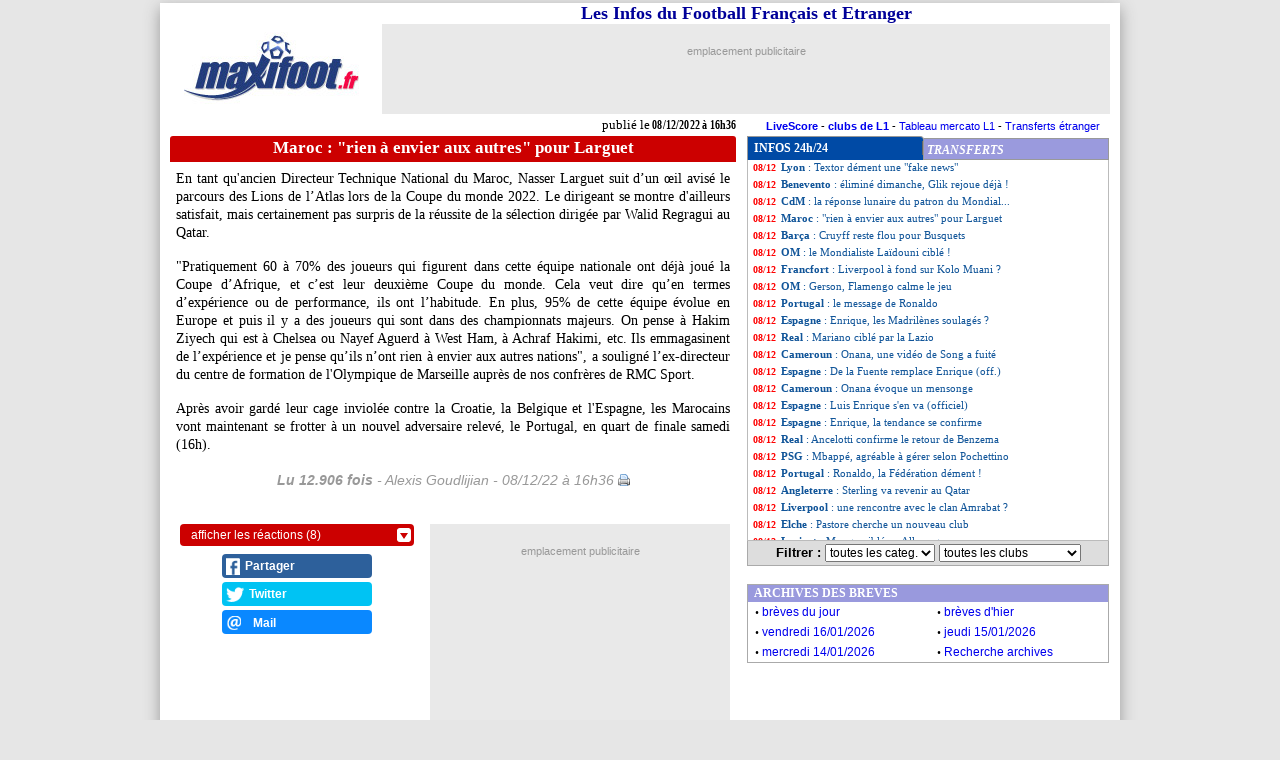

--- FILE ---
content_type: text/html; charset=utf-8
request_url: https://disqus.com/embed/comments/?base=default&f=maxifoot&t_i=breves381014&t_u=https%3A%2F%2Fnews.maxifoot.fr%2Fmaroc%2Frien-a-envier-aux-autres-pour-larguet-foot-381014.htm&t_d=Maroc%20%3A%20%22rien%20%C3%A0%20envier%20aux%20autres%22%20pour%20Larguet&t_t=Maroc%20%3A%20%22rien%20%C3%A0%20envier%20aux%20autres%22%20pour%20Larguet&s_o=default
body_size: 3157
content:
<!DOCTYPE html>

<html lang="fr" dir="ltr" class="not-supported type-">

<head>
    <title>Commentaires Disqus</title>

    
    <meta name="viewport" content="width=device-width, initial-scale=1, maximum-scale=1, user-scalable=no">
    <meta http-equiv="X-UA-Compatible" content="IE=edge"/>

    <style>
        .alert--warning {
            border-radius: 3px;
            padding: 10px 15px;
            margin-bottom: 10px;
            background-color: #FFE070;
            color: #A47703;
        }

        .alert--warning a,
        .alert--warning a:hover,
        .alert--warning strong {
            color: #A47703;
            font-weight: bold;
        }

        .alert--error p,
        .alert--warning p {
            margin-top: 5px;
            margin-bottom: 5px;
        }
        
        </style>
    
    <style>
        
        html, body {
            overflow-y: auto;
            height: 100%;
        }
        

        #error {
            display: none;
        }

        .clearfix:after {
            content: "";
            display: block;
            height: 0;
            clear: both;
            visibility: hidden;
        }

        
    </style>

</head>
<body>
    

    
    <div id="error" class="alert--error">
        <p>Nous sommes incapables de charger Disqus. Si vous êtes un modérateur, veuillez s'il vous plaît consulter notre <a href="https://docs.disqus.com/help/83/">guide de résolution des problèmes</a>.</p>
    </div>

    
    <script type="text/json" id="disqus-forumData">{"session":{"canModerate":false,"audienceSyncVerified":false,"canReply":true,"mustVerify":false,"recaptchaPublicKey":"6LfHFZceAAAAAIuuLSZamKv3WEAGGTgqB_E7G7f3","mustVerifyEmail":false},"forum":{"aetBannerConfirmation":null,"founder":"94859760","twitterName":"","commentsLinkOne":"1","guidelines":null,"disableDisqusBrandingOnPolls":false,"commentsLinkZero":"+","disableDisqusBranding":false,"id":"maxifoot","createdAt":"2014-10-09T13:07:57.877550","category":"Sports","aetBannerEnabled":false,"aetBannerTitle":null,"raw_guidelines":null,"initialCommentCount":null,"votingType":0,"daysUnapproveNewUsers":2,"installCompleted":true,"moderatorBadgeText":"","commentPolicyText":null,"aetEnabled":false,"channel":null,"sort":4,"description":"\u003cp>Actualit\u00e9 du football en France et \u00e0 l'\u00e9tranger.\u003c/p>","organizationHasBadges":true,"newPolicy":true,"raw_description":"Actualit\u00e9 du football en France et \u00e0 l'\u00e9tranger.","customFont":null,"language":"fr","adsReviewStatus":1,"commentsPlaceholderTextEmpty":"D\u00e9marrer la discussion sur ce sujet","daysAlive":0,"forumCategory":{"date_added":"2016-01-28T01:54:31","id":10,"name":"Sports"},"linkColor":null,"colorScheme":"auto","pk":"3254047","commentsPlaceholderTextPopulated":"Continuez la discussion sur ce sujet","permissions":{},"commentPolicyLink":null,"aetBannerDescription":null,"favicon":{"permalink":"https://disqus.com/api/forums/favicons/maxifoot.jpg","cache":"//a.disquscdn.com/1763052994/images/favicon-default.png"},"name":"Maxifoot.fr","commentsLinkMultiple":"{num}","settings":{"threadRatingsEnabled":false,"adsDRNativeEnabled":false,"behindClickEnabled":false,"disable3rdPartyTrackers":false,"adsVideoEnabled":true,"adsProductVideoEnabled":true,"adsPositionBottomEnabled":true,"ssoRequired":false,"contextualAiPollsEnabled":false,"unapproveLinks":true,"adsPositionRecommendationsEnabled":false,"adsEnabled":true,"adsProductLinksThumbnailsEnabled":false,"hasCustomAvatar":false,"organicDiscoveryEnabled":false,"adsProductDisplayEnabled":true,"adsProductLinksEnabled":false,"audienceSyncEnabled":false,"threadReactionsEnabled":false,"linkAffiliationEnabled":false,"adsPositionAiPollsEnabled":false,"disableSocialShare":false,"adsPositionTopEnabled":true,"adsProductStoriesEnabled":false,"sidebarEnabled":false,"adultContent":false,"allowAnonVotes":false,"gifPickerEnabled":true,"mustVerify":true,"badgesEnabled":false,"mustVerifyEmail":true,"allowAnonPost":false,"unapproveNewUsersEnabled":true,"mediaembedEnabled":true,"aiPollsEnabled":false,"userIdentityDisabled":false,"adsPositionPollEnabled":false,"discoveryLocked":true,"validateAllPosts":false,"adsSettingsLocked":true,"isVIP":false,"adsPositionInthreadEnabled":true},"organizationId":2403533,"typeface":"auto","url":"https://www.maxifoot.fr/","daysThreadAlive":0,"avatar":{"small":{"permalink":"https://disqus.com/api/forums/avatars/maxifoot.jpg?size=32","cache":"//a.disquscdn.com/1763052994/images/noavatar32.png"},"large":{"permalink":"https://disqus.com/api/forums/avatars/maxifoot.jpg?size=92","cache":"//a.disquscdn.com/1763052994/images/noavatar92.png"}},"signedUrl":"https://disq.us/?url=https%3A%2F%2Fwww.maxifoot.fr%2F&key=IW0y8VuLsKRsDvkG0vh_-A"}}</script>

    <div id="postCompatContainer"><div class="comment__wrapper"><div class="comment__name clearfix"><img class="comment__avatar" src="https://c.disquscdn.com/uploads/users/26021/6670/avatar92.jpg?1671300317" width="32" height="32" /><strong><a href="">Louis Clem&#39;s</a></strong> &bull; il y a 3 années
        </div><div class="comment__content"><p>c'est simple toutes les équipes qui ont commencé à prendre la confiance, à se voir trop belles, à perdre l'humilité nécessaire à tous sportifs de haut niveau, ont sauté immédiatement....</p></div></div><div class="comment__wrapper"><div class="comment__name clearfix"><img class="comment__avatar" src="//a.disquscdn.com/1763052994/images/noavatar92.png" width="32" height="32" /><strong><a href="">Pascal Pascal</a></strong> &bull; il y a 3 années
        </div><div class="comment__content"><p>Toute l'Afrique est avec vous, ma mère a pleuré de joie au Cameroun quand Hakimi a marqué son penalty. Tous derrière les lions de l'Atlas</p></div></div><div class="comment__wrapper"><div class="comment__name clearfix"><img class="comment__avatar" src="//a.disquscdn.com/1763052994/images/noavatar92.png" width="32" height="32" /><strong><a href="">Orsini Ciné</a></strong> &bull; il y a 3 années
        </div><div class="comment__content"><p>Rien à envier... Bravo les gars, mais soyons sérieux 5 secondes. Merci.</p></div></div><div class="comment__wrapper"><div class="comment__name clearfix"><img class="comment__avatar" src="https://c.disquscdn.com/uploads/users/38473/9054/avatar92.jpg?1695862701" width="32" height="32" /><strong><a href="">Frexil</a></strong> &bull; il y a 3 années
        </div><div class="comment__content"><p>Le complexe de l'Afrique vis à vis du colon occidental... tout un sujet qui remonte jusqu'au domaine du sport. Le futur c'est le panafricanisme !</p></div></div><div class="comment__wrapper"><div class="comment__name clearfix"><img class="comment__avatar" src="//a.disquscdn.com/1763052994/images/noavatar92.png" width="32" height="32" /><strong><a href="">Filou Ajaccio</a></strong> &bull; il y a 3 années
        </div><div class="comment__content"><p>Va dire ça aux ruwandais</p></div></div><div class="comment__wrapper"><div class="comment__name clearfix"><img class="comment__avatar" src="//a.disquscdn.com/1763052994/images/noavatar92.png" width="32" height="32" /><strong><a href="">Kevin Duverne</a></strong> &bull; il y a 3 années
        </div><div class="comment__content"><p>Le complexe de l'européen descendant de colon occidental, arrogant et méprisant  vis à vis de l'Afrique...tout un sujet qui remonte jusqu'au domaine du sport.Le futur c'est l'Union Européenne!</p></div></div><div class="comment__wrapper"><div class="comment__name clearfix"><img class="comment__avatar" src="https://c.disquscdn.com/uploads/users/38693/3099/avatar92.jpg?1742660440" width="32" height="32" /><strong><a href="">À jamais les 1ers dans le dico</a></strong> &bull; il y a 3 années
        </div><div class="comment__content"><p>Ce qui est certain, c'est que personne n'a envie d'avoir leur jeu dégueulasse qui mérite que le Portugal leur en foute 6 comme face à la Suisse.</p></div></div><div class="comment__wrapper"><div class="comment__name clearfix"><img class="comment__avatar" src="//a.disquscdn.com/1763052994/images/noavatar92.png" width="32" height="32" /><strong><a href="">abderocain</a></strong> &bull; il y a 3 années
        </div><div class="comment__content"><p>tu es madame soleil toi</p></div></div></div>


    <div id="fixed-content"></div>

    
        <script type="text/javascript">
          var embedv2assets = window.document.createElement('script');
          embedv2assets.src = 'https://c.disquscdn.com/embedv2/latest/embedv2.js';
          embedv2assets.async = true;

          window.document.body.appendChild(embedv2assets);
        </script>
    



    
</body>
</html>
